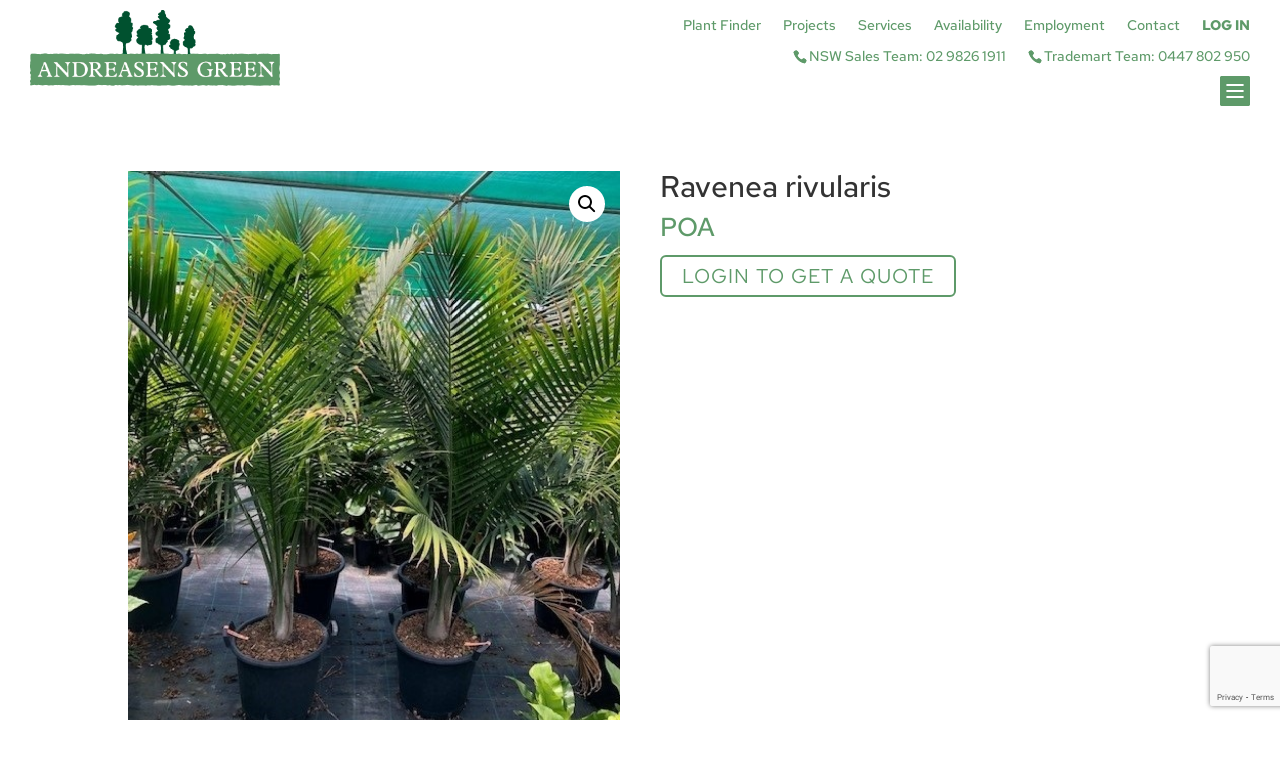

--- FILE ---
content_type: text/html; charset=utf-8
request_url: https://www.google.com/recaptcha/api2/anchor?ar=1&k=6LcUNC4iAAAAAPst_zqILTovBlfRB3oOxFmukbDe&co=aHR0cHM6Ly9hbmRyZWFzZW5zZ3JlZW4uY29tLmF1OjQ0Mw..&hl=en&v=cLm1zuaUXPLFw7nzKiQTH1dX&size=invisible&anchor-ms=20000&execute-ms=15000&cb=pp4o13r44w1u
body_size: 45034
content:
<!DOCTYPE HTML><html dir="ltr" lang="en"><head><meta http-equiv="Content-Type" content="text/html; charset=UTF-8">
<meta http-equiv="X-UA-Compatible" content="IE=edge">
<title>reCAPTCHA</title>
<style type="text/css">
/* cyrillic-ext */
@font-face {
  font-family: 'Roboto';
  font-style: normal;
  font-weight: 400;
  src: url(//fonts.gstatic.com/s/roboto/v18/KFOmCnqEu92Fr1Mu72xKKTU1Kvnz.woff2) format('woff2');
  unicode-range: U+0460-052F, U+1C80-1C8A, U+20B4, U+2DE0-2DFF, U+A640-A69F, U+FE2E-FE2F;
}
/* cyrillic */
@font-face {
  font-family: 'Roboto';
  font-style: normal;
  font-weight: 400;
  src: url(//fonts.gstatic.com/s/roboto/v18/KFOmCnqEu92Fr1Mu5mxKKTU1Kvnz.woff2) format('woff2');
  unicode-range: U+0301, U+0400-045F, U+0490-0491, U+04B0-04B1, U+2116;
}
/* greek-ext */
@font-face {
  font-family: 'Roboto';
  font-style: normal;
  font-weight: 400;
  src: url(//fonts.gstatic.com/s/roboto/v18/KFOmCnqEu92Fr1Mu7mxKKTU1Kvnz.woff2) format('woff2');
  unicode-range: U+1F00-1FFF;
}
/* greek */
@font-face {
  font-family: 'Roboto';
  font-style: normal;
  font-weight: 400;
  src: url(//fonts.gstatic.com/s/roboto/v18/KFOmCnqEu92Fr1Mu4WxKKTU1Kvnz.woff2) format('woff2');
  unicode-range: U+0370-0377, U+037A-037F, U+0384-038A, U+038C, U+038E-03A1, U+03A3-03FF;
}
/* vietnamese */
@font-face {
  font-family: 'Roboto';
  font-style: normal;
  font-weight: 400;
  src: url(//fonts.gstatic.com/s/roboto/v18/KFOmCnqEu92Fr1Mu7WxKKTU1Kvnz.woff2) format('woff2');
  unicode-range: U+0102-0103, U+0110-0111, U+0128-0129, U+0168-0169, U+01A0-01A1, U+01AF-01B0, U+0300-0301, U+0303-0304, U+0308-0309, U+0323, U+0329, U+1EA0-1EF9, U+20AB;
}
/* latin-ext */
@font-face {
  font-family: 'Roboto';
  font-style: normal;
  font-weight: 400;
  src: url(//fonts.gstatic.com/s/roboto/v18/KFOmCnqEu92Fr1Mu7GxKKTU1Kvnz.woff2) format('woff2');
  unicode-range: U+0100-02BA, U+02BD-02C5, U+02C7-02CC, U+02CE-02D7, U+02DD-02FF, U+0304, U+0308, U+0329, U+1D00-1DBF, U+1E00-1E9F, U+1EF2-1EFF, U+2020, U+20A0-20AB, U+20AD-20C0, U+2113, U+2C60-2C7F, U+A720-A7FF;
}
/* latin */
@font-face {
  font-family: 'Roboto';
  font-style: normal;
  font-weight: 400;
  src: url(//fonts.gstatic.com/s/roboto/v18/KFOmCnqEu92Fr1Mu4mxKKTU1Kg.woff2) format('woff2');
  unicode-range: U+0000-00FF, U+0131, U+0152-0153, U+02BB-02BC, U+02C6, U+02DA, U+02DC, U+0304, U+0308, U+0329, U+2000-206F, U+20AC, U+2122, U+2191, U+2193, U+2212, U+2215, U+FEFF, U+FFFD;
}
/* cyrillic-ext */
@font-face {
  font-family: 'Roboto';
  font-style: normal;
  font-weight: 500;
  src: url(//fonts.gstatic.com/s/roboto/v18/KFOlCnqEu92Fr1MmEU9fCRc4AMP6lbBP.woff2) format('woff2');
  unicode-range: U+0460-052F, U+1C80-1C8A, U+20B4, U+2DE0-2DFF, U+A640-A69F, U+FE2E-FE2F;
}
/* cyrillic */
@font-face {
  font-family: 'Roboto';
  font-style: normal;
  font-weight: 500;
  src: url(//fonts.gstatic.com/s/roboto/v18/KFOlCnqEu92Fr1MmEU9fABc4AMP6lbBP.woff2) format('woff2');
  unicode-range: U+0301, U+0400-045F, U+0490-0491, U+04B0-04B1, U+2116;
}
/* greek-ext */
@font-face {
  font-family: 'Roboto';
  font-style: normal;
  font-weight: 500;
  src: url(//fonts.gstatic.com/s/roboto/v18/KFOlCnqEu92Fr1MmEU9fCBc4AMP6lbBP.woff2) format('woff2');
  unicode-range: U+1F00-1FFF;
}
/* greek */
@font-face {
  font-family: 'Roboto';
  font-style: normal;
  font-weight: 500;
  src: url(//fonts.gstatic.com/s/roboto/v18/KFOlCnqEu92Fr1MmEU9fBxc4AMP6lbBP.woff2) format('woff2');
  unicode-range: U+0370-0377, U+037A-037F, U+0384-038A, U+038C, U+038E-03A1, U+03A3-03FF;
}
/* vietnamese */
@font-face {
  font-family: 'Roboto';
  font-style: normal;
  font-weight: 500;
  src: url(//fonts.gstatic.com/s/roboto/v18/KFOlCnqEu92Fr1MmEU9fCxc4AMP6lbBP.woff2) format('woff2');
  unicode-range: U+0102-0103, U+0110-0111, U+0128-0129, U+0168-0169, U+01A0-01A1, U+01AF-01B0, U+0300-0301, U+0303-0304, U+0308-0309, U+0323, U+0329, U+1EA0-1EF9, U+20AB;
}
/* latin-ext */
@font-face {
  font-family: 'Roboto';
  font-style: normal;
  font-weight: 500;
  src: url(//fonts.gstatic.com/s/roboto/v18/KFOlCnqEu92Fr1MmEU9fChc4AMP6lbBP.woff2) format('woff2');
  unicode-range: U+0100-02BA, U+02BD-02C5, U+02C7-02CC, U+02CE-02D7, U+02DD-02FF, U+0304, U+0308, U+0329, U+1D00-1DBF, U+1E00-1E9F, U+1EF2-1EFF, U+2020, U+20A0-20AB, U+20AD-20C0, U+2113, U+2C60-2C7F, U+A720-A7FF;
}
/* latin */
@font-face {
  font-family: 'Roboto';
  font-style: normal;
  font-weight: 500;
  src: url(//fonts.gstatic.com/s/roboto/v18/KFOlCnqEu92Fr1MmEU9fBBc4AMP6lQ.woff2) format('woff2');
  unicode-range: U+0000-00FF, U+0131, U+0152-0153, U+02BB-02BC, U+02C6, U+02DA, U+02DC, U+0304, U+0308, U+0329, U+2000-206F, U+20AC, U+2122, U+2191, U+2193, U+2212, U+2215, U+FEFF, U+FFFD;
}
/* cyrillic-ext */
@font-face {
  font-family: 'Roboto';
  font-style: normal;
  font-weight: 900;
  src: url(//fonts.gstatic.com/s/roboto/v18/KFOlCnqEu92Fr1MmYUtfCRc4AMP6lbBP.woff2) format('woff2');
  unicode-range: U+0460-052F, U+1C80-1C8A, U+20B4, U+2DE0-2DFF, U+A640-A69F, U+FE2E-FE2F;
}
/* cyrillic */
@font-face {
  font-family: 'Roboto';
  font-style: normal;
  font-weight: 900;
  src: url(//fonts.gstatic.com/s/roboto/v18/KFOlCnqEu92Fr1MmYUtfABc4AMP6lbBP.woff2) format('woff2');
  unicode-range: U+0301, U+0400-045F, U+0490-0491, U+04B0-04B1, U+2116;
}
/* greek-ext */
@font-face {
  font-family: 'Roboto';
  font-style: normal;
  font-weight: 900;
  src: url(//fonts.gstatic.com/s/roboto/v18/KFOlCnqEu92Fr1MmYUtfCBc4AMP6lbBP.woff2) format('woff2');
  unicode-range: U+1F00-1FFF;
}
/* greek */
@font-face {
  font-family: 'Roboto';
  font-style: normal;
  font-weight: 900;
  src: url(//fonts.gstatic.com/s/roboto/v18/KFOlCnqEu92Fr1MmYUtfBxc4AMP6lbBP.woff2) format('woff2');
  unicode-range: U+0370-0377, U+037A-037F, U+0384-038A, U+038C, U+038E-03A1, U+03A3-03FF;
}
/* vietnamese */
@font-face {
  font-family: 'Roboto';
  font-style: normal;
  font-weight: 900;
  src: url(//fonts.gstatic.com/s/roboto/v18/KFOlCnqEu92Fr1MmYUtfCxc4AMP6lbBP.woff2) format('woff2');
  unicode-range: U+0102-0103, U+0110-0111, U+0128-0129, U+0168-0169, U+01A0-01A1, U+01AF-01B0, U+0300-0301, U+0303-0304, U+0308-0309, U+0323, U+0329, U+1EA0-1EF9, U+20AB;
}
/* latin-ext */
@font-face {
  font-family: 'Roboto';
  font-style: normal;
  font-weight: 900;
  src: url(//fonts.gstatic.com/s/roboto/v18/KFOlCnqEu92Fr1MmYUtfChc4AMP6lbBP.woff2) format('woff2');
  unicode-range: U+0100-02BA, U+02BD-02C5, U+02C7-02CC, U+02CE-02D7, U+02DD-02FF, U+0304, U+0308, U+0329, U+1D00-1DBF, U+1E00-1E9F, U+1EF2-1EFF, U+2020, U+20A0-20AB, U+20AD-20C0, U+2113, U+2C60-2C7F, U+A720-A7FF;
}
/* latin */
@font-face {
  font-family: 'Roboto';
  font-style: normal;
  font-weight: 900;
  src: url(//fonts.gstatic.com/s/roboto/v18/KFOlCnqEu92Fr1MmYUtfBBc4AMP6lQ.woff2) format('woff2');
  unicode-range: U+0000-00FF, U+0131, U+0152-0153, U+02BB-02BC, U+02C6, U+02DA, U+02DC, U+0304, U+0308, U+0329, U+2000-206F, U+20AC, U+2122, U+2191, U+2193, U+2212, U+2215, U+FEFF, U+FFFD;
}

</style>
<link rel="stylesheet" type="text/css" href="https://www.gstatic.com/recaptcha/releases/cLm1zuaUXPLFw7nzKiQTH1dX/styles__ltr.css">
<script nonce="9tsH6b3uCd3Bzr07tQxing" type="text/javascript">window['__recaptcha_api'] = 'https://www.google.com/recaptcha/api2/';</script>
<script type="text/javascript" src="https://www.gstatic.com/recaptcha/releases/cLm1zuaUXPLFw7nzKiQTH1dX/recaptcha__en.js" nonce="9tsH6b3uCd3Bzr07tQxing">
      
    </script></head>
<body><div id="rc-anchor-alert" class="rc-anchor-alert"></div>
<input type="hidden" id="recaptcha-token" value="[base64]">
<script type="text/javascript" nonce="9tsH6b3uCd3Bzr07tQxing">
      recaptcha.anchor.Main.init("[\x22ainput\x22,[\x22bgdata\x22,\x22\x22,\[base64]/[base64]/cihFLE8pOngoW24sMjEscF0sMCxFKSxPKSl9Y2F0Y2goVil7YigyNTcsRSk/[base64]/[base64]/[base64]/[base64]/[base64]/[base64]/[base64]\x22,\[base64]\x22,\[base64]/CpGrCjsKWwrg3wrHDmkbCtlJvwqg+w7TDvA89woQrw47Ch0vCvRF/MW5USTh5wrPCjcOLIMKRViABX8OTwp/CmsOuw5fCrsOTwq8FPSnDtQUZw5ArV8OfwpHDvEzDncK3w5oOw5HCgcKgUgHCtcKSw5XDuWkeAnXChMOEwpZnCFhCdMOcw6rCusOTGFwJwq/Cv8Oow5zCqMKlwqIbGMO7a8OKw4Mcw4vDtnx/bTRxFcOUbmHCv8OqdGB8w5HCuMKZw55bNQHCoh3Cq8OlKsOBQxnCny1Aw5ggK3/DkMOaYcKTA0xEXMKDHFB5wrI8w6fCpsOFQzTCnWpJw6/DvMOTwrMKwrfDrsOWwpjDoVvDsQVjwrTCr8OAwoIHCVxfw6Fgw7wtw6PCtlFxaVHCmAbDiThSJhw/EsOkW2kwwq90fydtXS/[base64]/[base64]/Di38gw4pLMBgrUAFCwrFhw4fCrwLDsy3Cp0t3w7YmwpA3w5JvX8KoEH3DlkjDssKiwo5HH3Nowq/CizY1VcObdcO9DcOdBW0TBsKzIRt7wpd0woZrbsKyw6LCp8KNQcOSw4LDmFhYHGnCs07DrsKvVEfDiMOLW1AvMMO/w5oaDHDDrm3Cj2nDosKpNFHClsOLwqk/BDAmDRzDqBrCv8OiJgtlw45PLnTDq8KWw7Ndw6gkZMKfw7suwqrCtcOQw5soMVZQRBfDhcKSKz/CocKAw5bCnMK+w74TOMOmKSNlfBzDu8OSwoNHBUvCiMKWwrJyTTFFwrkROkrDoz/CqU9EwpTCvWLCocKkLsKsw6UFw6M0dBUpZQ9dw4XDvgl/wqHCgR3CtDpqXgPCq8OaWXbCvMORasOWwrIkwqPCvkdtwq4swqAcw6TCkcOGTVnCosKJw4rDsGrDs8OWw5PDoMKFfsK2wqLDrWU1HsOiw65RIG00woLDoBXDm3ZWG13CqyHCin5oBsOzEzMXwrsuw5h+wq3Cuh/DsSLCsMO7NyxqdsOHbyfDmEU7OH8bwqnDk8OGMT9fUcKJb8KHwoMWwrjDjsO4w5dkBgcvemx/HcOhasKzUcKfDSXDqHHDoF7CmnFpLh0PwqpwMVrDsX85c8KSwoMENcKOw4Jkw6hyw7vCrsOkwo/[base64]/Ui4KwpNSwo/CmHLDkMK9w7V/[base64]/[base64]/[base64]/w6zDpmTDq2/Cr8OffkDCpjjClMOeH8O/w4cYUMO2MwHDp8ODw7rDmG7CqX3DsURNw7nCiRXCtcO5fcOMDzE6AirCrcKdwqtOw4xOw6lNw7rDtsKhX8K8UMKnwrpcLwVec8OSSWtywo88HlIlw58VwpRGYCs9MyB/wrjDvibDp1DDh8O7wrcYw6nCsRvCgMOBQGTDpgRQw6HCkys/PADDgQgUw4TDnnFhwoHCq8OywpbDtifCiW/CtVRROxxtwobDtiFZw57DgsOqwpzDrQI4wpsMSC7Ct2Ifw6TDlcO9czfDlcOoPz3CryDDr8OGw6rCjsKGwpTDk8O+eW/CgMKgHCp0IcKbwqzDkj4ISH8Db8KrGsK7aFzCrXvCuMKOei3Ch8OybcO5YMKDwophCMOjdcOCCB9NFMKzwrV2Z2LDhMOUXsOqFMOXU0TCncO4w7bCr8OCHEbDqiFvw4gnw6HDvcK3w69NwogRw5XCk8OGwpQHw4d4w6Yrw6/Cg8KGwrPDpS7Ct8OgLR/DjnrCsjTDpifCnMOqCMO8A8Oiw5DCs8OaTz/CqsOqw5gDbG3CpcOxfMKFC8OTZMO+QEjCkgTDnxbDvQgKdDUTdFJ9w6k6w7/DmjjDocO2D2tsGXzDkcKWwqRpwoR6XlnCg8OJw4LDtcOgw5/CvS3DrMOdw6UcwoDDhcKFwr1jCxLCmcKRcMK2YMKBT8KBTsKRecKsLyAba0fCvQPCksKyfEbDvMO6w73CpMK1wqfCvz/ClHlGw53CsX81fB7Do2AYw5bCoibDuzICWCLDlh5dKcK5w6V9BHHCv8OyAsO/wpLCk8KIwpvCtMOZwopPwpp/wp/DqXh0M35zKcK/wqlkw71twoIBwo3DoMO0NMKHeMOOaXpCQXFOwrpidsKIIsOuQ8Opw4Arw5sOw6zCvBR3YcO/w73CmcOKwoAawobCo1XDlcKDRcK9HnwHcnrDqMK2w5vDssKhwo7CrDbDvE8QwpQoUsK9wrbCuzvCqcKLN8OdWTzCkcOlUkc8wpjDmMK0Z2/CtgkYwovDvFQaAV5UO2BKwpRiYTBow6vCsCdPaU3DqlbCisOYwoptwqXDgsOSRMODwosxw77CtjtGw5DDiH/CuFJLw4dkwoQSPsKeQMOsd8KrwoxOw6rCrnh6wpTDp0N9w6kpwo5LLMKOwp9dAMKecsOkwqVTdcKrPWzDtg/[base64]/CvUB6HnPCs1zCp8Ofw4rDsivCnsOuEmvCkcKgdR7DicO3w7oxecOLw5LCn03DosOfE8KNesKKwpzDqFLCicKMGsKOw5DDsE0Mw6tZbsKCw4nDskUkw4Acwo3CqH/DhD8hw6vCjk/Dvw4fEcK1CTbCpmhJHsKEE2wFB8KdHcKEYyHCtC/DmMOwbER+w5dUwqwYAcKlw6bCq8KGUGDCjsOIw5ozw782wotUcDzCkMORwrM3wrnDkSXChyDCu8O8YMK/dXw/by5uwrfDpRo9wp7DgsKkwrzCtCFTIRTCtcOpHcOQw6V5VXwfdMK5NMKQByZhDk/DvMO9NFBVwqR9wpl+NcKMw4zDtMOPC8OQw7oJDMOqw6bCvmjDkgh4J3B0KcOUw5tRw4F7RXcMw5vDh2nCi8OkAsObQSfDj8Olw7k4w6UpZcOQF3rDpEzCksO9w5JaXMKIJnEww5/Ds8O8w6Fnwq3DmsOiesKwCTN8w5d1G2IAw4xVwrrCuD3DvRXCu8KnwqHDgsK6dw/DgcKeDW5Ew7/CvzsMwqwkSy1Ow4DDqMOzw6rDtcKfWcKewqzCpcO9UMONf8OFM8O8w6UqaMOPEsKRUsOpEW3DrlPCoXXDo8ONLRPDu8OiJF/[base64]/CmMO9wqzCvyRjc8K5wqZdwqsww55keV3DkXlbYCfCuMO/wo/CqCNowp4Yw5oGwoDCksOVKcKfEFfDvMOSwq/DiMOxGsOZb13DhS4bW8KoMldjw4DDlXDCtMOywrhbJTotw6EQw6DCvMOkwpvDgsKHw7oDFsOEw6luw5DDscOqDsO8w7UyQVXCnE/Cg8OkwqHDuDwwwrN1fcOTwr3DrMKLQMOEwohVw7XCqhsLMDFLLic7GnvCoMORwpR9d3fDpcOLK13CqjFjw7LDncOfwoDClsKXQj4hPDV+aA8gak3DgMOXLQRXw5DDj1bDkcKgNiNOw7o1w4gAwp/CiMOTw59FPUpJCMOYYjIlw5MfZsK+IAXCsMOqw5tRwrDDjMOudMK8wpLCmVXCsEsPwpPDtsO9w7TDqk7DvsKswoPCr8O/GsKjNcOufMKSw4nDu8OWAcK6w4bCvMOKwrIKXxbCrlrDkkArw7Q2EMOGwp5hcMOIwrMpdMKCH8OmwrImw79oXA/CucK1Q2rDuSHCuxLCpcOuKcO8wp44wrrDoTxrJgxww6IYwrMwbMO3XGvDr0d5fynCr8KSwqpmA8KTTsKVw4MjSsOqwq5NCWdAwqzDl8KiZ0TDhMO2w5jDm8OyS3YIw5ZMThVcX1rDjAlQBXhgwprCmmomd24PeMOVwr7DgcKAwqbDoUpmFiTDksK/J8KWR8Ocw5TCvRk7w58ceHPDpVkgwqHCrQw/w5DDsw7CvcO5UsK2w5Q1w6JRw50+wodjwrttwqzCrxgzJ8OhU8OkJiLCmVvCjBYHchFPwo0Zwp5Kw5dUw6c1wpTCj8KCDMKKw7/Cv09awqIIw4jCmCcJwr18w5rCi8OJHA3CgDZ1HMOHwqZrw7Eyw6bConvDkcKow5wdPh1/wpA9wphzwrANU2Iew4HCtcKxP8O0wrrDqUwRwrwYVTp3w63CtcK5wrUQw5bDh0ISw6PDq19lYcKVEcO2w53DizIfwpbDtGhMHFvDuR1Ww4EIw67DsR98woY4NRXCl8KswqnCoH7Cl8Odw6kdY8KWM8KENjx4wq3DhRPDtsKUDCQVOSEUORLCvRh7cHgqwqI/[base64]/[base64]/DsGLCv8ORIhDClsOLwqHDjsOcwoPDgxnDvcK2w6/CrUIgEW0Ma2cyEcKLMxQYQTsiGh7CuG7DmFhJwpTDmlQ4Y8O0w55Pw6PCsUDDoVLCusOnwoo4GE0eF8OmSgbDncOKKB3CgMOdw7NCw613AsOewoluX8O7MnclQcOJwpDDuTl/w7nCpy7Du3PCnVjDrsOFwrdaw7rCvFTDoAtIw4l9wozDucOkwqRTTW7CicOZRSt3EGRjw64zD1PCt8K/XsK1Jzxrw4hqw6JJJ8K0FsOTw5XDq8Kqw5nDjBh+dcKKEVnCsEReTBAfwqM5Y3IJQ8KZAmdBRFdOZGVpSB8qHMO1ABJAwq7Do3fDl8K5w7QXw77DkTXDnVF0U8K7w5nComIVOcK+MG/[base64]/DsK/R8OCRMOUw5wEDsOUAy/[base64]/ERLDvMKcQW0nwo7Cti3ChcKbwq9OCEvCksOeOSPCpgsId8OHR2gOwpzDkE/DtMOvw6lIw7BOOsOBTyPCrMKUwoAwV03DgMOVbk3DkcOPfcO1wrPDmREGwrDCpEpvw6gvDcKyNxPCvgrCqkjDssKEB8KPwqocU8KYEcOHWsKFMcKOeHLChBdnWMKZTsKueQ8IwqjCtMOuw4UQXsOvdC/Cp8Oyw7/CrQEATMOewoJ8wqIaw6LCo0kWM8Knwo1rQ8OXw7QFCHFUw6PChsK0BcKlw5DDmMKkAcOTRybDlMKFwrZiw4HCocK/wp7DjMOmXsO3J1gnw5QEPcKWe8OWch47wpk1AjLDm1YKGX4Jw7vCu8KQwpR+w63DlcOTHjjCqzjCrsKmHMOrw6LCpnzCjMKhOMOeAsOwaW19wqQLG8KSFMOZOcOswqnDuhfDs8K6w5MaP8OwF2nDkGIMwrA9SMOvMwVPSMO3w7dWFl/Dvm7Ci3zCq1LCvWtGwrMFw4PDmT/CryoWwqdtw5vCuTDDnsO3SG/Co1DCkcKGw6TDvsKRCkDDjsKkw6gwwp3DusK8w6vDgxJxHQ8pw65Kw50IDCjChAEuw5PCr8OrMj8HHMK8wqXCoGJpw6B/[base64]/[base64]/[base64]/[base64]/Cr8OKw5Ytw6DCv8KywrXDsMK9bMKsYy3CssOOw5fCuzXCuzfDusKuwrfDtCMPwpszw6lewojDh8OgOSpuRB3Dj8KNMjLCusKew5/Dikxqw6fCkX3Dg8KjwqrCunXCoCsUM1o0wqvDmUDCgV9ECsOjwqkiRDjDuQ9WbcKJw5fCj1NVwoDDqsOkUjrCkzLDqsKJUcOTXGLDgsOcEjMDXnANbV1Qwo3Csi/CozFdw7/[base64]/FcOow4kLZz/Dq8KKZsOdQsKwZQvDhjDChhzDhTjCosKeKMKUFcOjNkXDtQLDribDpcOgwrPCvcKEw7UQS8K9w5VGKRjDmFnCg23CsVjDtDg+WHPDtMOmwpfDi8KowpnCvkN6V3LCi0VmUcK/w6PCrMKswpjCgCLDqRE5emEkDHlCclbDsE7CuMKjw4PCk8O7LcOIw6bCvsO5fznCjXXDiU7CjsOOBsKaw5fDvcKSw5/Cv8KaIRhlwpx6wqPDg39FwrHCmMO/w604wrxRwrfCtcOecivDoA/[base64]/DkDHCpDEKw4NLwqfDnsKtwpAjfcKYw6wrw5BfK0UZw4dvB3Yyw57DkyLDs8OuL8OfFcOfAG4zXFAxwoHClsKwwodiR8OxwrM/w4MPw7DCo8OeD3NuNFjDj8OEw57ChG/DqsOTE8K1I8OsZDHCg8KdWsOfJsKlRiHDiw95LV7Cr8OcGMKiw7HDv8KFL8OPw4IJw60ewrzDhgJ+ei3DjEfCjxFoOsOBccKqccOeLsKwMsK7wpgrw5nCiXbCnsOKYsOywpDCsFvCo8OLw74qIWMgw4Y7woDCtg/[base64]/d8KfwqLCicODw6FYKMOywoTDghU3w4bDoMOdw4DCusKhwqcswqXCsmnDrBLCm8KiwqjCusO9wq7CrMOOwqzCsMKfXzwcH8KPw49JwqM+FVTCvWbCs8K0wprDm8OEPsKNw4DDnsO7H2QTYTdyTMKTRcOsw6LDo1vDlywdw4nDlsKAw5LDg3/[base64]/CjQNtC8OYwq/DmhVXLSnCsgw0XMKff8KjC8K4SFHDnkxLw7LCuMOsEBLCuFw3esO3esKZwqJAVHzDvgZMwoTCqw93w4XDpikfbMKfS8ObHnvCl8OlwqbDqn/[base64]/[base64]/[base64]/CtcKDw7TCpcKOKsOCWDBsw7NUw5s7wqdPwqAFU8KmMQElEwx+asOyBUPCgMK6w7FFwrXDngh9woICw7sSwrt2amldHGk5M8OAfw7Cs3vDtMKdBmhTw7DDj8OBwpJGwoXCjUJYahVnwrzCicOFSsKnNsORwrk6S3XCmDvCoEVPwrNcNsKAw73DsMK/D8OkXFjDisKNG8O1J8OCPmnDoMKsw77ChV3DnzNLwrA3asKFwogxw6/Cs8OVSgfCjcOswo8qOBxbwrAHZgtIw5hmZcOCwrLDmsOuO1E0FFzDoMKrw6/DsUTCncOqVcKpJkHDs8O+CUrClTlNPHZXRMKXwpTDlsKhwqrDpToSN8KaFF7CijAvwotwwovCjcKRDxNDO8KIZsOFeQ/DhTnDiMOeHlJSTV4zwoHDtEPDiXnCsTTDpcO9IcKAGMKGwojCkcOtNjl0wrHCkcOMGw0ow6TChMOAwr/[base64]/[base64]/[base64]/D8KPBSPDmh8SJ8O7wonCnMOswo3Ck8OfUHrDp8Klw5YFw4/Di3zDixEuwqHDtF08w7nCksOqB8KbwpDCicOBPxZlw4zCo14Ua8OVwq0TH8O3wohGBmppOsKWY8KUSjfDo0FRw55Kw57DmMKOw6gnb8Onw5vCr8O2wqbDlVLDl1twwrPCt8Kbw4zDnsOiF8KKwp8jXyhhLMONwrzCsywbISvCp8O+ZUtGwqnDniZBwq9KF8K/P8KrS8OfSg8KPsOnw67CtU09w6c3MMKnwpkuclHDj8OJwqzCqsOOS8OUenTDoyNqwqEUw4ZLHzrDncKjD8Oow6ouJsOGR1HDr8OSwp/Cj0wOw7hzHMK5wqVCcsKSdHNFw44nwpnCqsO3w4ZkwqYaw5sDPlrDuMKUwrLCs8O6wp0tCMOiw77Djlg/wpfCvMOKwrLDm3A6DMKPwrMyKGJnMcO+wpzDi8KqwpodQyxKwpYQw5vCp1zCmxNHIsOlw5fClVXCiMKZfMKpa8OjwrwRwoM6EmIIw57CiibCucO0bMKNwrdPw7pCC8Oiwod8w77Dun5AdDonQyxkw7NicMKSw4tpw5HDgsOnw60xw7TDo3/CrsKiwoDDlDbDuA47wrEEBn/Ds2wew6vDtGfCtBHCkMOjwojCi8OWLMOFwrhtwrY9eT9fUncAw6EDw6bDsnPCisOjwq/[base64]/awBGw4TCtiR/wp10GsOjCsOeAgAlLz8gwpTCoXlfwp3CoU/[base64]/AsOMwrLCk8KhRcO/OWfDo8K8wp1TwoPCtcOXw7bDq0PDmH4rw4YHwqYRw43CmcKxwofDu8ONdsKabcOQw59sw6fDlcK4wqUNw6rCpiYdD8KBHcKZcH3CpsOlTGzCqcK3w5I6w5gkw70+HMKQWcOUwqdOworDllrDvMKSwr/CjsODFDAVw6wPBsKBb8K0Y8KEcMOveifCsxUcwrLDlcOBwoPCl09qa8KIVFofBMOUw4ZbwqB6E27DmQtRw44rw5fCmsK8w5wkL8OIwovCp8OwEmHCk8K9w6Idw54Uw6AGPMKMw512w59XKDLDogzCm8K4w70/w6o+w5rCn8KNDsKpcxrDmsOyGMOVI0TCs8KEKVPDo0xjPi3DmlrDtFEDQMOcN8K/[base64]/ccOtVcKJwr9uwrpuw69vw7jDmcKXF8ORc8KEwovCoWnDunomwpPCg8KqRcOgWcOlS8OJZMOmD8OHbsO0I3Zce8K3LgU2SGM5w7I5F8OBw6nCn8OMw4fCmEbDuBDDs8OhYcKEYnlEwpYkRG0pXMKDw4cbQMOAw5fCtMK/bVkDBsKIwo3CthF5wrvDmhfCnCMlw7VyDA4Yw7jDmENqf2TCjxJsw4jCqCTChXQOw7w2H8OXw4fDoxzDg8KMw7oHwrPCpEB4wo5RasKkVcKhfcKoclvDjQN5KV4/HsOACjM3w7vChmzDm8K7w6zChcKyfiAAw7ltw6BfcFwKw67DsSzCoMKLCFXCrB3CiV3ChMKzIFUAN0tAwoXDhMODJcKYwpzCkMKacsKOc8OcYB7CmsOlBXbCksOjOgFTw5MYayAqwqwBwo8DKcOAwpYIw6vCh8OUwp5lD07Cqgt2Fm/[base64]/DnVx+w6olwpfDjVgMEMOww4Z5AcKuAhfDpTjDlGo+QsKte2zChSxiM8KNBMKywp7CshbDqiAfwpEowodyw7Jkw4DDr8Osw6LDmsK0bRnDhigzXGZKBhwEwptfwqwHwqx1w7FWBRvCszbCpcKPwrU1w69Sw4zCngA8w5HCtz/Dq8K+w5nConbDkRTCjsOhFiYDD8KXw5Z1wpTDp8O4wrcRw6J/wpsNX8Kywr7DrcKASnLCpMOhw64uw6bDuG0dw5bDvsOnO1otAhjCtjMQeMOLfT/DjMKowr7DgwrCu8OuwpbCtMKHwpwIXsKracKHCcOAwpfDoU9kwqIFwofDsnhgTsKMR8OUIS7ClkhGI8KYwqTCmsOEEy5aGkLCr13Cq1bCgCAUHsO+YsOBaTTCsXrDmXzDvm/DtcK3UMOcw7bDoMOOwpFFYzTDmcO6U8OswrXCrsOsM8KlR3VcYl3CrMOrFcO8FwoRw7xhw6jDqD4ow7rDscK+wqwNw4suUSE0LwdGwqZUwpLDq1kMXMK/w5rCiTEVDF3DmjB3KsKMKcO5Rz3Dh8O6wqIIb8KlBjZ7w4Fnw5PDu8O6GCXDjG/[base64]/Cs8KxJcKiwpfCkSJSwo8ddVrCo8K4w7PDuMOAIMOlf0zDlcOSVF/Dmk7DocK7w45xC8KSw6/Dj0jCh8KpQCt6JMK+Q8O3wonDtcKFwrc0wq3DuGI8w6jDt8Kow7p/SMORV8KxMV/[base64]/DpMORSDAVdkANw6ZEwpPCusOPw6HCiwrDi8OiCcObwpXClHzDrnHDtSZ+b8OycCvDicKrTMOawoJOwqbCowPCkMKDwrM4w6Z8wozCqk5dGsKSMnIiwrR+w70eworDqz46W8OAw6pRwrfChMOiw6HClHAVLX3CmsKxw5p7w5DDjwFCWsK6LMK/w59lw5wtTS3CtsONwobDoQJFw7/DmGA/[base64]/DpiLDqsKCRMO4w5PCgcKuXSXCg8O7HBHDisKsdgQKAcOra8O3wpPCpirDkMK+wrrDm8OswrPCsHJ/Mko5woM8ajnDosKdw5Fpw6gqw4g4woPDrcKkMQQgw6B4w6nChXrCgMOzHcOvEMOUwr/DmcOAT308wqs/[base64]/DqMOMw4dsAsOiI8KXS8OvDcK5wpJAw78Bw7fCshEpwoLDqyN7wonCmWxww4PDsjNMUkMvRsKIw6JOBMKOeMKwWMOlA8OhFE4kwoxCKB3DgsOrwozDhWfCqX47w5B5KcOXDsKXwprDtkpjf8OUw4XClBE2w4XChcOKwqRywpvCi8K/[base64]/w7/[base64]/DkgPCssOTw7/DlQsLwpzCs8OBGirCh8KVR8OvAsOTwqfCixLCtjtlT3jCsEo7wpLCnyd6esKzDsKlVGXDqWPDlWUIZMOpAcOEwrXCtGALw7TCs8K7w6tTLRnDi0p0BzDDvA4+w4jDnCfCjmrCngJ4wr8SwoDCkGBePmYXe8K9IjIbacO0woYGwrcjw5BTwp0Adh/DggJVCMODasOTw47CscOSw6fCiWIUbsOdwqUCV8OXDWY7YVggwqQRwpR+woLDucKhIMO7w7jDnMOnYxoUJlLDg8OwwpUbw7Bnwr/DgSrChsKSwqhDwrjCsQXCksOCCBQXAmDCgcOFCDEpw5vDiSDCp8OMw5xEM14gwo19BcKER8O+w4Mqwp0mP8KZw5XCmMOuNcKswrNGBDvCsVt+G8K9VwLCumILwobCjn4rw5xdGcK9Z0fCgQbDsMOfJljCqlQqw6FoWcKmJcKYXG0kYnzCuGnCnsK5aVTCqkXDuUB/NMKMw7gHw4/CjcK2dyJvRVBMAcOKw7/DpsOCwqvDq097w7RlaEvCuMOnI0fDncOBwosWCsO6wpjChloLAMKYPm3Cqw3CucKWCW0Iwqw9SWPDm18Swq/[base64]/CvkI4wo7Cp8OMb8ObwrY/KRHCuMO+Yhk1w5jDhDPDtRF5woRZB2YHYGnDmH/Cq8O8AgfDvsKZwocCT8OiwrrCisOEw5zDncKkwq3Ctn3CnwLDksOOSXXCjcOtQxvDhcO3wq7DsGPDgsORJy3CrMK2QMK9wo/DiinDlwFTw70LBVjCsMO9EMK+UcO5e8OFcMK6w5wmWVPDtDfDpcK+RsOJw5DDslHCmU0IwrzCscOWw4jDtMK5PDPDmMOZw4VWXQLCucOve0pASyzDg8K/F0gjYMKpfcKEfsKCw73CssO6acOtWMO9wpshZ2HCusO7worCgcO3w7kxwrXCkxpbIcKCHzfCu8OhV3Nswp9VwptJA8K4wqA5w7xIw5DCrXPDksO7ecKPwowGwr45wrjCuygpwrvDpRnCt8Kcw51/YXsswrzDtT5Fwp0pP8OXw73Clg4+w7fDmsOfBcKwO2HCogzCgyR+wo5Cw5cjT8OWdlpbwprCksO5wpXDpcOUwpTDucOidsKqasKmw6XCrsObwpDCrMOCJMKHwrMtwq1QfsO/w5DCpcOdw73DkcK8w6TCrytnwpXDs1dKCw7ChHfCvkclwozCjcO7a8OSwqfDrsK3w7YPd2TCpjHCncKawoDCjTI7wr4wGsOBw5TCvcK2w6/CscKWP8OzOcK7w5LDpsOrw5fCmSbCslwww73CsiPCrnJ8w7fCviBewrfDo2UwwprCp0rCvWTDg8KwF8OpUMKfTMKow4cdwovDhXDCnMOOw7lNw6waIgUlwo9GHFV1w6AkwrpWw6sVw7rCpMOnY8O6wrjDm8KuAMONCX5QHMKmJSjDt0LCrB/CvMKPKsOHOMOSwrUtw4vChE7CjMOwwprCmcOPXkJ0wq1iwrHDu8KJw746F14mRsKEYw7Cl8KkOVPDosKFUcK+WQ/[base64]/ChkfCpWc/wqlUwoNnwo/[base64]/[base64]/[base64]/Dg3/DicObKsOjSsOOw6TCm8KdwqzCrgIuw6oFw5h2aXEyw6XDgsK1FBUoesO0w5lRYcO5w5TCjHTDvcKmUcKrU8K7dsK7WMKBw4FzwrYOw4RKw7tZwqodWmLDmy/CgC1ew74pwo01AA/DicKgw4PCk8KkNnnDiB/Dg8KZwovCsQ5pw6jDicKmF8KxSMOSwpTDjnFqwqfDtxTDksOIw4LDjsKXEsK/ZyQww5/ClFhZwoUWwo1pNHNfT37DjMOJw7RPSi50w6DCvi/Doj7DjDUzPlIZaQIWwqhMw6zCtsO0wq3CkcKoIcOVwoEfwr0BwrtEwrXDk8OGwpzDtMKOMcKPKD4zV0JLUMOGw59sw7Mxwqgdwr/CiBkzYkZMN8KGAsO3U1PCm8O7X2B6wq3DocOIwrfCl1nDm2fDmsK1wpXCv8OFw5YwwpTCj8O1w5rCqTZNNsKNwpjDuMKhw4B3bcO/w4XDn8O0wpUhAsONNibCtXtlwr7CpcO9PkvDuQEAw6N/[base64]/CjDtWwq/Djg5mNA/CuHXCm8OKR8KUwpkHYx7ChsK6NWsEw63Cr8Opw5LCqcK6ZMOlwoBPMWPCmcO4bFsSwq/ChUrCg8K1wq/DpT3DpjLCm8KVSBBnD8OTw79fE0rDusO7woEvBV3Co8KzdcKXDwAzC8OvSCd9OsK5c8KKE0ESS8K6wrzDt8KTNsO/d0ovw7bDnSYhwoXCjzDDs8Oaw59yJQHCv8KLY8KlC8OGQMKfGG5tw4Arwo/Ckx3DhcOOOmfCr8OqwqzDqcKoDcKCJk0YOsK9w73DniggX0AhwqzDisOBB8OzHFtTB8OTwpzCmMK2wotgwozDqcKXdnfDn1lhSy4gWcOzw6hpwonDq1vDtsK7LMORZsK3QWl8wpppcz90fEZVwpMHw5fDvMKFJ8KpwqbDj1/[base64]/QsKDUUDCjMKKagbCucKBwpDCt3/[base64]/DiMOow5HDpinCkMKdwpl4wpjDuFV3XU1KZkhqwoBgw4vClUPCpgzDsxR+w6psLmcBNQLCh8O2HcOaw5slPy5FfyzDtcKaYWVPTGU1f8KTfMKOLzBUSgvCtMOvUMK+dmt5fxdWVjJGwoXDmTY7J8OtwrHCiQPCgxUew6NWwrEwIkxfw7/CjgPDjnXChcKYwo4dw7Q1b8OCw7QqwrzCpMK+NE/DuMO6TcK/a8KSw63DoMOJw7TCgD3CsGs7Uh/[base64]/ChsOPwrzCnWDCv8Oxw6DCq8KTSGBeRxjCoR7DnMK/QAPCkw/[base64]/CrMKdQcK9w6DCpcOxw6rDsRYULsKwcsOmXQA7asOZbyXDvi3DjcK/XMKZcsKzwrTCq8KEIiTCtsKSwr7CkyR5w7LCsREiTsOYcSZqwrvDiybDvcKBw6rCosOkw4gmBcOlwqLCr8KKJsO/wocWworDiMOQwqLClcKtNjURwqNyXG/Du3jCkn3CkBjDll3DsMOSbiwSw7TCjkHDnxgNVQPCj8OKPsOPwofCjMKAEMOWw4vDpcOdw4pjcVIeZGc0Vy8rw5vDtcO0wrDDvHYCZQo/wqzDiSVCf8OLe2JoZ8OUPGsadjXCq8OKw7FSEU/[base64]/DrMOwZ3zCgcOnC8O3dsObw54Yw5AJworDpGVlLMONw7QZRcO+woTCncOLIMKxUQ3CpsKbKQnCuMOtGsONwpbCkkjCi8OQw5nDhl7Crg3CpU/[base64]/wrXCvMKuwp3CinTDkW8ia8O6Q8O9A8O8CMO6FMKFw5gbwopUwpXCgsKwZjJvW8Kmw4jDonfDplpdHMKwBR8QBkvCnFkyNX7DuTzDiMOfw5HChHxjwpTCpE0LQVFjccOPwowsw61Bw6NdeDfCoEAiw4lDZxzCrRjDkBfDucOgw5vChQluGcOXw5PDocO/[base64]/CqsO8enhuw6dcECXCt3jCgQzDtnPCmkVSw5cDw79Iw6hMw4wtwo/DhMKrb8K+SMOVwp/CrcOPw5dpTsOuSgrCiMKMw4zCscKGwoQLZzbCgFrChMK7ESMdw6/CncKQNz/[base64]/[base64]/Cr1TDikTCq2LDnBoMWiLCpn/DqFYBYMO7wpkHwohPw5skwqFiwoJlWMO+dxnDmmUiEcK1wrp1e059w7FpIsKrwo5jw5PCtsOhwr5rDcOTwpIhFcKHw7/[base64]/[base64]/Dm8OCCFsIJ8OFBhvDnjXDgUNuwoTCpMK1worDtSLCjsKZDwPDiMKpw7rCr8O4TAzCkg/Ct2snwrnDp8OjOsONe8K4w5gbwrbDk8Oywocqw5jCt8Kdw5jCuT3Ds2EQS8K1wq1LPCDCksKxwpTCtMOMwrbDmgrCp8O+woXCugnDlMOrw7TCucOmwrB4MVQUIMO/wqxAwqFYI8K1HXEwBMKiIzTCgMKQL8K1wpXChz3Cm0ZIbE8gwq3Dtn5cQhDDtMO7NnrDoMKYwop3BGnCgh/[base64]/Dmn/[base64]\\u003d\x22],null,[\x22conf\x22,null,\x226LcUNC4iAAAAAPst_zqILTovBlfRB3oOxFmukbDe\x22,0,null,null,null,0,[21,125,63,73,95,87,41,43,42,83,102,105,109,121],[5339200,232],0,null,null,null,null,0,null,0,null,700,1,null,0,\x22CvkBEg8I8ajhFRgAOgZUOU5CNWISDwjmjuIVGAA6BlFCb29IYxIPCJrO4xUYAToGcWNKRTNkEg8I8M3jFRgBOgZmSVZJaGISDwjiyqA3GAE6BmdMTkNIYxIPCN6/tzcYADoGZWF6dTZkEg8I2NKBMhgAOgZBcTc3dmYSDgi45ZQyGAE6BVFCT0QwEg8I0tuVNxgAOgZmZmFXQWUSDwiV2JQyGAA6BlBxNjBuZBIPCMXziDcYADoGYVhvaWFjEg8IjcqGMhgBOgZPd040dGYSDgiK/Yg3GAA6BU1mSUk0GhwIAxIYHRG78OQ3DrceDv++pQYZxJ0JGZzijAIZ\x22,0,0,null,null,1,null,0,1],\x22https://andreasensgreen.com.au:443\x22,null,[3,1,1],null,null,null,1,3600,[\x22https://www.google.com/intl/en/policies/privacy/\x22,\x22https://www.google.com/intl/en/policies/terms/\x22],\x22wCTGQM0F6dTRMU974vW3IyMXq/HRwKXJ1WS9vKloxFI\\u003d\x22,1,0,null,1,1762074992153,0,0,[178,202,16,233,26],null,[109,61],\x22RC-uyAEExxHBLtLIA\x22,null,null,null,null,null,\x220dAFcWeA7uDVHko-TkX9TlnEEU3tZHdDmuo20YPc7ifMrYERQijlyVCoWPr-lIyWByYop_4EvsBI1Qic0c41CjL0ojG47WkVfM7g\x22,1762157791993]");
    </script></body></html>

--- FILE ---
content_type: text/css
request_url: https://andreasensgreen.com.au/wp-content/themes/topwebsites/style.css?ver=4.27.4
body_size: -140
content:
/* 
Theme Name: topwebsites 
Theme URI: https://andreasensgreen.com.au/
Description: Child theme for the Divi
Author: Jo Clarke 
Author URI: https://topwebsites.com.au/
Template: Divi       
Version: 0.1.0 
*/
#top-header {background: #ffffff !important;}




